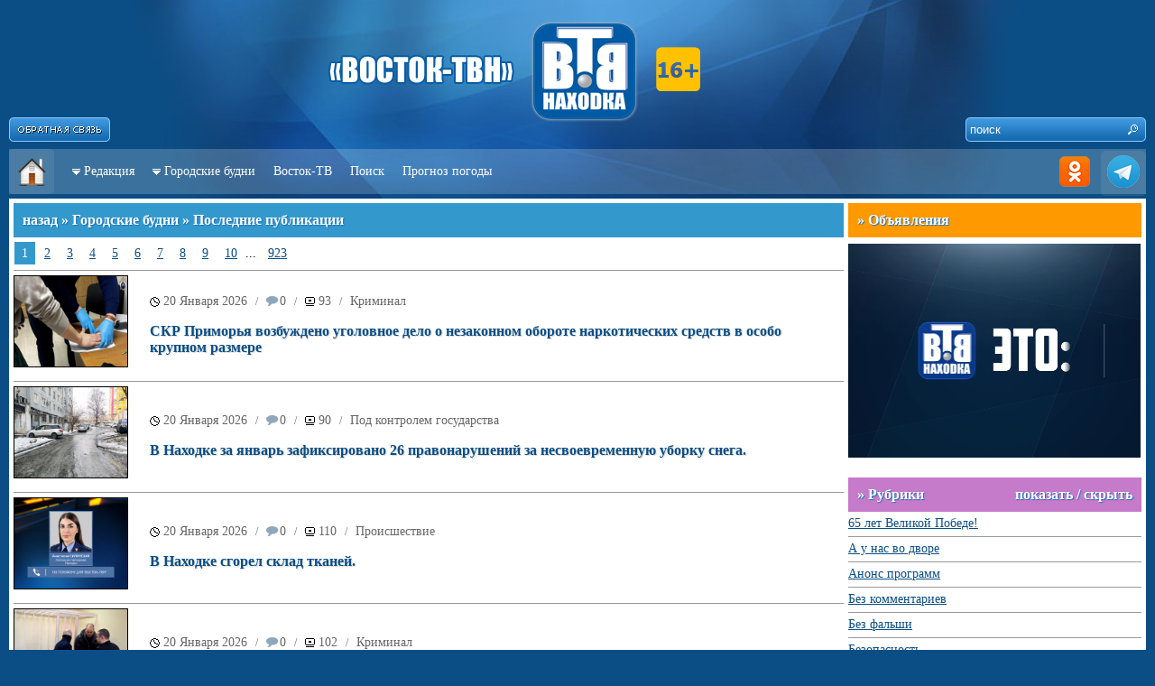

--- FILE ---
content_type: text/html; charset=utf-8
request_url: http://kaskad.vtvn.ru/news/20.5.2008/?p=1
body_size: 71605
content:
<!DOCTYPE HTML PUBLIC "-//W3C//DTD HTML 4.01//EN" "http://www.w3.org/TR/html4/strict.dtd">
<html>
<head>
<title>Городские будни - «Каскад-Находка»</title>
<meta http-equiv="Content-Type" content="text/html; charset=utf-8" />
<meta content="ALL" name="ROBOTS" />
<meta content="yes" name="allow-search" />
<meta http-equiv="Cache-Control" content="no-cache">
<meta name="copyright" content="© www.vtvn.ru; (mavneon@mail.ru) 2009-2026" />
<meta name="Author" content="Мединцев Андрей / Medintsev Andrey / Mavarik" />
<meta name="description" content="Восток-ТВ. Кабельное телевидение. Телематические услуги(Интернет)." />
<meta http-equiv="description" content="Восток-ТВ. Кабельное телевидение. Телематические услуги(Интернет)." />
<meta name="keywords" content="город Находка, новости, городские будни, Цуканова Любовь Михайловна, Каскад-Находка, Восток-ТВ, г.Находка, " />
<meta http-equiv="Keywords" content="город Находка, новости, городские будни, Цуканова Любовь Михайловна, Каскад-Находка, Восток-ТВ, г.Находка, " />
<meta name="Resource-type" content="document" />
<meta name="Robots" content="index,follow" />
<link rel="icon" href="/images/favicon.ico" type="image/x-icon">
<link rel="shortcut icon" href="/images/favicon.ico" type="image/x-icon">
<meta http-equiv="Content-Language" content="ru" />
<script type="text/javascript" src="http://www.vtvn.ru/includes/jquery.js"></script>
<script type="text/javascript" src="http://www.vtvn.ru/includes/template.js"></script>
<script type="text/javascript" src="/includes/template.js"></script>

					<script type="text/javascript" src="/includes/silverlight.js"></script> 
					<script type="text/javascript" src="/includes/wmvplayer.js"></script> 

<!--<style type="text/css">@import url("http://www.vtvn.ru/includes/template.css");</style>-->
<style type="text/css">@import url("/includes/template.css");</style>

<style type="text/css">.logo { background: url('/images/Logo.png') no-repeat top center; }</style>
<!--[if IE]>
<style>@import url("http://www.vtvn.ru/includes/template_ie.css");</style>
<![endif]-->
</head>
<!-- End Of Header -->



<body>


<div id="FeedBackForm" class="hidden">

<div class="text-10 c-silver">
<h1 class="title-5">Форма обратной связи</h1>
<span style="position:absolute; right: 0px; top: 0px;"><a href="javascript:void(0);" onClick="self.parent.tb_remove();"><img src="/images/ButtonClose.png" width="124" height="40" /></a></span>
<div style="padding: 10px;">

<form name="feedbackform" method="post" action="" onSubmit="return false;">
<div class="input" id="feedTitle"><input type="text" name="title" onBlur="_OnBlur('feedTitle'); if (!value) value=defaultValue" onFocus="_OnFocus('feedTitle'); if (value==defaultValue) value=''" value="* Заголовок" /></div>
<div id="clr-5"></div>
<div class="input" id="feedAutor"><input type="text" name="autor" onBlur="_OnBlur('feedAutor'); if (!value) value=defaultValue" onFocus="_OnFocus('feedAutor'); if (value==defaultValue) value=''" value="* Автор" /></div>
<div id="clr-5"></div>
<div class="input" id="feedEmail"><input type="text" name="email" onBlur="_OnBlur('feedEmail'); if (!value) value=defaultValue" onFocus="_OnFocus('feedEmail'); if (value==defaultValue) value=''" value="E-Mail" /></div>
<div id="clr-5"></div>
<div class="input" id="feedText"><textarea name="text" onBlur="_OnBlur('feedText'); if (!value) value=defaultValue" onFocus="_OnFocus('feedText'); if (value==defaultValue) value=''">*</textarea></div>
<div id="clr-5"></div>


<a href="javascript:void(0);" onClick="reload_captcha('feedback');">
<div style="float: left; width: 325px;">
	<img name="captchafeedback" src="/captcha/?section=feedback" width="325" height="40" title="Нажмите для обновления" />
</div>
</a>
<div style="float: right; width: 90px; position: relative; top: 5px;">
	<div class="input" id="feedCaptcha"><input class="text" type="text" name="captchafeedback" value="" onBlur="_OnBlur('feedCaptcha');" onFocus="_OnFocus('feedCaptcha');" /></div>
</div>


<div id="hr-5"></div>

Настоящим я подтверждаю, что проинформирован(а) и не имею возражений против обработки моих персональных данных (далее – ПДн), необходимых для предоставления услуг "Восток-ТВ". Под обработкой ПДн понимаются следующие действия (операции): сбор, запись, систематизация, накопление, хранение, уточнение (обновление, изменение), извлечение, использование, анализ, блокирование, уничтожение ПДн, в том числе с помощью средств вычислительной техники. Я согласен(на) с тем, что предоставляемые мною персональные данные будут обрабатываться оператором персональных данных «Восток-ТВ», зарегистрированным по адресу: 692924, г.Находка, ул.Ленинградская, д. 13К, c целью оформления договора на подключение услуг Восток-ТВ. Я согласен(на) на обработку моих персональных данных, указанных в настоящей Заявке, и использование, в том числе для проведения информирования по телефону и электронной почты.

<div id="hr-5"></div>
<div class="input" id="feedText"><input type="button" name="sendfeed" value="отправить" onClick="javascript:FeedBack();" /></div>

</form>

</div>
</div>
</div>
<div id="body" style="z-index: 2;">
<div class="wrap">
	<div class="logo">

		<div style="float: left; position: relative; right: 0px; top: 130px;">
			<a href="/#TB_inline?inlineId=FeedBackForm&width=420&height=430&modal=true" title="Форма обратной связи" class="thickbox" title="Форма обратной связи"><img src="/images/Button_Feedback.png" width="112" height="27" /></a>
		</div>
		
<div style="float: right; width: 200px;">
	<div style="float: right; position: absolute; width: 200px; height: 27px; top: 130px; background: url('/images/SearchBg.png') no-repeat;">
		<form name="searchForm" action="/search/" method="get">
		<input name="text" class="input-search-text" onBlur="if (!value) value=defaultValue" onFocus="if (value==defaultValue) value=''" value="поиск" /><input class="input-search-submit" type="button" value=" " onClick="goSearch();" />
<input type="hidden" name="r[]" value="0" />
<input type="hidden" name="s" value="data" />
		</form>
	 </div>
</div>
        <!--<div style="float: left; position: relative; left: -110px; top: 20px; z-index: 30;"> <img src="/images/9_may.png" border=0> </div>-->
        <!--<div style="float: left; position: relative; left: 600px; top: 20px; z-index: 30;"> <img src="/images/1_may.png" border=0> </div>-->
		<!--<div style="float: left; position: relative; left: 540px; top: 5px; z-index: 30;"> <img src="/images/1_may2019.png" border=0 > </div>-->

	</div>
	<div class="navigation">
	<div style="float: left; background: url(/images/Menu_Button_Background.png) no-repeat;"><a href="/" title="На главную страницу"><img src="/images/Menu_Button_Home.png" width="50" height="50" /></a></div>
	<div style="float: right; background: url(/images/Menu_Button_Background.png) no-repeat right;">
		<!--<a href="rss.php" title="Публикации в формате RSS"><img src="/images/Menu_Button_RSS.png" width="50" height="50" /></a>-->
	<a href="http://ok.ru/profile/568174910009" title="Мы в Одноклассниках" target="_blank"><img src="/images/Menu_Button_OK.png" width="50" height="50" /></a>
	<!--<a href="https://www.instagram.com/vostoktv/" title="Мы в Instagram"><img src="/images/Menu_Button_INSTA.png" width="50" height="50" /></a>-->
	<a href="https://t.me/vostok_tvn/" title="Мы в Telegram" target="_blank"><img src="/images/Menu_Button_TELE.png" width="50" height="50" /></a>
    <!--<a href="https://www.youtube.com/channel/UC7xjbTIsNSyPPuQulkne0VQ" title="Мы в YouTube" target="_blank"><img src="/images/Menu_Button_YOUTU.png" width="50" height="50" /></a>-->
	</div>
	<div class="links">
        <ul class="topnav"> 
            <li class="item"> 
                <span><img src="http://www.vtvn.ru/images/ArrowToBottom.gif" width="9" height="7" />&nbsp; </span><a href="/kaskad/">Редакция</a>
                <ul class="subnav"> 
				     <li><a href="/kaskad/">О редакции</a></li> 
					<li><a href="/kaskad/price/">Услуги / Расценки</a></li> 
					<li><a href="/kaskad/contacts/">Контактная информация</a></li> 
					<!--<li><a href="/kaskad/people/">Коллектив</a></li> -->
					<li><a href="/kaskad/awards/">Награды</a></li> 
					<li><a href="/kaskad/private/">Разрешения</a></li> 
					<!--<li><a href="/kaskad/partners/">Партнеры</a></li> -->
                </ul> 
            </li>
            <li class="item"> 
                <span><img src="http://www.vtvn.ru/images/ArrowToBottom.gif" width="9" height="7" />&nbsp; </span><a href="/news/">Городские будни</a>
                <ul class="subnav"> 
                    <li><a href="/news/">Последние</a></li> 
					<li><a href="/news/actual/">Главные темы</a></li> 
					<li><a href="/news/sections/">Рубрики</a></li> 
                </ul> 
            </li>
			<!--<li class="item"><a href="/conference/">Конференции</a></li> 
            <li class="item"> 
                <span><img src="http://www.vtvn.ru/images/ArrowToBottom.gif" width="9" height="7" />&nbsp; </span><a href="http://chat.vtvn.ru/">Чат</a>
                <ul class="subnav"> 
                    <li><a href="http://chat.vtvn.ru/irc/quickstart/">Как подключиться</a></li> 
					<li><a href="javascript:void(0);" onClick="NewWindow('http://chat.vtvn.ru/irc/web/', 'NakhodkaChat', '1000', '800');">Войти через браузер</a></li> 
                </ul> 
            </li>
            <li class="item"> 
                <span><img src="http://www.vtvn.ru/images/ArrowToBottom.gif" width="9" height="7" />&nbsp; </span><a href="http://forum.vtvn.ru/viewforum.php?f=4">Форум</a>
                <ul class="subnav"> 
                    <li><a href="http://forum.vtvn.ru/viewforum.php?f=5">Новости города</a></li> 
					<li><a href="http://forum.vtvn.ru/viewforum.php?f=12">Без фальши</a></li> 
					<li><a href="http://forum.vtvn.ru/viewforum.php?f=46">Городские будни</a></li> 
                </ul> 
            </li> -->
           <!-- <li class="item"> 
                <span><img src="http://www.vtvn.ru/images/ArrowToBottom.gif" width="9" height="7" />&nbsp; </span><a href="/kaskad/">ещё</a>
                <ul class="subnav"> 
                    <li><a href="/online/">Городские будни OnLine</a></li>
					<li><a href="/conference/">Конференции</a></li>
					<li><a href="/weather/">Погода</a></li> 
					<li><a href="/money/">Котировки</a></li> 
					<li><a href="/afisha/">Афиша</a></li>
					<li><a href="/board/">Доска объявлений</a></li>
                </ul> 
            </li>-->
			<li class="item"><a href="http://www.vtvn.ru">Восток-ТВ</a></li> 
			<!--<li class="item"><a href="/online/">Будни Онлайн</a></li> -->
			<li class="item"><a href="/search/">Поиск</a></li> 
        	<!--<li class="item"><a href="/tv_prog/">Телепрограмма</a></li>-->
			<li class="item"><a href="/weather/">Прогноз погоды</a></li>
			
				</ul> 
            </li>
		
		</ul> 
 	</div>
</div>

	
<!--<div style="background: #fff; height : 200px; margin-bottom: 5px; padding: 5px;">
		<div style="float: left; width: 250px; height: 200px; background: #efefef;">
					</div>
		<div style="float: right; width: 725px; height: 200px; background: #ccc;">
<object classid="clsid:d27cdb6e-ae6d-11cf-96b8-444553540000" bgcolor="#CCCCCC" width="725" height="200"> 
<param name="movie" value="/includes/news.swf"> 
<param name="allowfullscreen" value="true"> 
<param name="allowscriptaccess" value="always"> 
<param name="wmode" value="transparent"> 
<param name="menu" value="false"> 
<embed
  src="/includes/news.swf"
  width="725"
  height="200"
  bgcolor="#FFFFFF"
  allowscriptaccess="always"
  allowfullscreen="true"
  wmode="transparent"
  menu="false"
  type="application/x-shockwave-flash"
  pluginspage="http://get.adobe.com/ru/flashplayer/"
/>
</object>

		</div>
	</div> -->

	<div class="content">
<!-- CONTENT -->
<table style="width: 100%;">
<tr>
	<td valign="top" style="padding-right: 5px;">
		<h1 class="title-1"><a class="a0 c-white" href="javascript:history.back();">назад</a> » <a class="a0 c-white" href="/news/">Городские будни</a> » Последние публикации</h1>
		<div class="pages"><a class="on" href="?p=1">1</a><a href="?p=2">2</a><a href="?p=3">3</a><a href="?p=4">4</a><a href="?p=5">5</a><a href="?p=6">6</a><a href="?p=7">7</a><a href="?p=8">8</a><a href="?p=9">9</a><a href="?p=10">10</a>... <a href="?p=923">923</a></div><div id="hr-5"></div><table border=0 width=100%><tr><td align=left> <div class="newsImg"><a href="/news/36690/"><img class="img" src="/image/36690/tbn/" width="125" /></a></div></td> <td>&nbsp;&nbsp;&nbsp;&nbsp;</td> <td align=left width=86%><span class="text-12 c-silver"><span class="icon-clock" title="Дата выхода в эфир"><a href="/news/20.1.2026/" class="a15 c-silver">20 Января 2026</a></span> &nbsp; / &nbsp; <a href="/news/36690/#comments" class="icon-comments a15 c-silver" title="Комментарии">0</a> &nbsp; / &nbsp; <span class="icon-views a15" title="Просмотров">93</span> &nbsp; / &nbsp; <a class="c-silver a15" href="/news/kriminal/">Криминал</a></span><br><br> 

    <h2><a class="a16" href="/news/36690/">СКР Приморья возбуждено уголовное дело о незаконном обороте наркотических средств в особо крупном размере</a></h2> </td><td>&nbsp;&nbsp;&nbsp;</td><td>

	<div id="ok_shareWidget36690" style="float: right;"></div>
    <script>
       !function (d, id, did, st, title, description, image) {
       function init(){
       OK.CONNECT.insertShareWidget(id,did,st, title, description, image);
       }
       if (!window.OK || !OK.CONNECT || !OK.CONNECT.insertShareWidget) {
       var js = d.createElement("script");
       js.src = "https://connect.ok.ru/connect.js";
       js.onload = js.onreadystatechange = function () {
       if (!this.readyState || this.readyState == "loaded" || this.readyState == "complete") {
       if (!this.executed) {
          this.executed = true;
          setTimeout(init, 0);
         }
      }};
      d.documentElement.appendChild(js);
     } else {
     init();
    }
    }(document,"ok_shareWidget36690","http://www.nakhodka.tv/news/36690",'{"sz":30,"st":"oval","ck":1,"bgclr":"ED8207","txclr":"FFFFFF"}',"СКР Приморья возбуждено уголовное дело о незаконном обороте наркотических средств в особо крупном размере","ООО Восток-ТВ. Кабельное телевидение. Телематические услуги(Интернет).","");
    </script>
	</td></tr></table> <div id="hr-5"></div>

<table border=0 width=100%><tr><td align=left> <div class="newsImg"><a href="/news/36689/"><img class="img" src="/image/36689/tbn/" width="125" /></a></div></td> <td>&nbsp;&nbsp;&nbsp;&nbsp;</td> <td align=left width=86%><span class="text-12 c-silver"><span class="icon-clock" title="Дата выхода в эфир"><a href="/news/20.1.2026/" class="a15 c-silver">20 Января 2026</a></span> &nbsp; / &nbsp; <a href="/news/36689/#comments" class="icon-comments a15 c-silver" title="Комментарии">0</a> &nbsp; / &nbsp; <span class="icon-views a15" title="Просмотров">90</span> &nbsp; / &nbsp; <a class="c-silver a15" href="/news/podkontrolemgosudarstva/">Под контролем государства</a></span><br><br> 

    <h2><a class="a16" href="/news/36689/">В Находке за январь зафиксировано 26 правонарушений за несвоевременную уборку снега.</a></h2> </td><td>&nbsp;&nbsp;&nbsp;</td><td>

	<div id="ok_shareWidget36689" style="float: right;"></div>
    <script>
       !function (d, id, did, st, title, description, image) {
       function init(){
       OK.CONNECT.insertShareWidget(id,did,st, title, description, image);
       }
       if (!window.OK || !OK.CONNECT || !OK.CONNECT.insertShareWidget) {
       var js = d.createElement("script");
       js.src = "https://connect.ok.ru/connect.js";
       js.onload = js.onreadystatechange = function () {
       if (!this.readyState || this.readyState == "loaded" || this.readyState == "complete") {
       if (!this.executed) {
          this.executed = true;
          setTimeout(init, 0);
         }
      }};
      d.documentElement.appendChild(js);
     } else {
     init();
    }
    }(document,"ok_shareWidget36689","http://www.nakhodka.tv/news/36689",'{"sz":30,"st":"oval","ck":1,"bgclr":"ED8207","txclr":"FFFFFF"}',"В Находке за январь зафиксировано 26 правонарушений за несвоевременную уборку снега.","ООО Восток-ТВ. Кабельное телевидение. Телематические услуги(Интернет).","");
    </script>
	</td></tr></table> <div id="hr-5"></div>

<table border=0 width=100%><tr><td align=left> <div class="newsImg"><a href="/news/36688/"><img class="img" src="/image/36688/tbn/" width="125" /></a></div></td> <td>&nbsp;&nbsp;&nbsp;&nbsp;</td> <td align=left width=86%><span class="text-12 c-silver"><span class="icon-clock" title="Дата выхода в эфир"><a href="/news/20.1.2026/" class="a15 c-silver">20 Января 2026</a></span> &nbsp; / &nbsp; <a href="/news/36688/#comments" class="icon-comments a15 c-silver" title="Комментарии">0</a> &nbsp; / &nbsp; <span class="icon-views a15" title="Просмотров">110</span> &nbsp; / &nbsp; <a class="c-silver a15" href="/news/proishestvie/">Происшествие</a></span><br><br> 

    <h2><a class="a16" href="/news/36688/">В Находке сгорел склад тканей.</a></h2> </td><td>&nbsp;&nbsp;&nbsp;</td><td>

	<div id="ok_shareWidget36688" style="float: right;"></div>
    <script>
       !function (d, id, did, st, title, description, image) {
       function init(){
       OK.CONNECT.insertShareWidget(id,did,st, title, description, image);
       }
       if (!window.OK || !OK.CONNECT || !OK.CONNECT.insertShareWidget) {
       var js = d.createElement("script");
       js.src = "https://connect.ok.ru/connect.js";
       js.onload = js.onreadystatechange = function () {
       if (!this.readyState || this.readyState == "loaded" || this.readyState == "complete") {
       if (!this.executed) {
          this.executed = true;
          setTimeout(init, 0);
         }
      }};
      d.documentElement.appendChild(js);
     } else {
     init();
    }
    }(document,"ok_shareWidget36688","http://www.nakhodka.tv/news/36688",'{"sz":30,"st":"oval","ck":1,"bgclr":"ED8207","txclr":"FFFFFF"}',"В Находке сгорел склад тканей.","ООО Восток-ТВ. Кабельное телевидение. Телематические услуги(Интернет).","");
    </script>
	</td></tr></table> <div id="hr-5"></div>

<table border=0 width=100%><tr><td align=left> <div class="newsImg"><a href="/news/36687/"><img class="img" src="/image/36687/tbn/" width="125" /></a></div></td> <td>&nbsp;&nbsp;&nbsp;&nbsp;</td> <td align=left width=86%><span class="text-12 c-silver"><span class="icon-clock" title="Дата выхода в эфир"><a href="/news/20.1.2026/" class="a15 c-silver">20 Января 2026</a></span> &nbsp; / &nbsp; <a href="/news/36687/#comments" class="icon-comments a15 c-silver" title="Комментарии">0</a> &nbsp; / &nbsp; <span class="icon-views a15" title="Просмотров">102</span> &nbsp; / &nbsp; <a class="c-silver a15" href="/news/kriminal/">Криминал</a></span><br><br> 

    <h2><a class="a16" href="/news/36687/">Два сотрудника полиции арестованы в Приморье за сбыт наркотиков.</a></h2> </td><td>&nbsp;&nbsp;&nbsp;</td><td>

	<div id="ok_shareWidget36687" style="float: right;"></div>
    <script>
       !function (d, id, did, st, title, description, image) {
       function init(){
       OK.CONNECT.insertShareWidget(id,did,st, title, description, image);
       }
       if (!window.OK || !OK.CONNECT || !OK.CONNECT.insertShareWidget) {
       var js = d.createElement("script");
       js.src = "https://connect.ok.ru/connect.js";
       js.onload = js.onreadystatechange = function () {
       if (!this.readyState || this.readyState == "loaded" || this.readyState == "complete") {
       if (!this.executed) {
          this.executed = true;
          setTimeout(init, 0);
         }
      }};
      d.documentElement.appendChild(js);
     } else {
     init();
    }
    }(document,"ok_shareWidget36687","http://www.nakhodka.tv/news/36687",'{"sz":30,"st":"oval","ck":1,"bgclr":"ED8207","txclr":"FFFFFF"}',"Два сотрудника полиции арестованы в Приморье за сбыт наркотиков.","ООО Восток-ТВ. Кабельное телевидение. Телематические услуги(Интернет).","");
    </script>
	</td></tr></table> <div id="hr-5"></div>

<table border=0 width=100%><tr><td align=left> <div class="newsImg"><a href="/news/36686/"><img class="img" src="/image/36686/tbn/" width="125" /></a></div></td> <td>&nbsp;&nbsp;&nbsp;&nbsp;</td> <td align=left width=86%><span class="text-12 c-silver"><span class="icon-clock" title="Дата выхода в эфир"><a href="/news/19.1.2026/" class="a15 c-silver">19 Января 2026</a></span> &nbsp; / &nbsp; <a href="/news/36686/#comments" class="icon-comments a15 c-silver" title="Комментарии">0</a> &nbsp; / &nbsp; <span class="icon-views a15" title="Просмотров">141</span> &nbsp; / &nbsp; <a class="c-silver a15" href="/news/kriminal/">Криминал</a></span><br><br> 

    <h2><a class="a16" href="/news/36686/">Две жительницы Находки стали жертвами мошенников при аренде жилья через онлайн-объявления.</a></h2> </td><td>&nbsp;&nbsp;&nbsp;</td><td>

	<div id="ok_shareWidget36686" style="float: right;"></div>
    <script>
       !function (d, id, did, st, title, description, image) {
       function init(){
       OK.CONNECT.insertShareWidget(id,did,st, title, description, image);
       }
       if (!window.OK || !OK.CONNECT || !OK.CONNECT.insertShareWidget) {
       var js = d.createElement("script");
       js.src = "https://connect.ok.ru/connect.js";
       js.onload = js.onreadystatechange = function () {
       if (!this.readyState || this.readyState == "loaded" || this.readyState == "complete") {
       if (!this.executed) {
          this.executed = true;
          setTimeout(init, 0);
         }
      }};
      d.documentElement.appendChild(js);
     } else {
     init();
    }
    }(document,"ok_shareWidget36686","http://www.nakhodka.tv/news/36686",'{"sz":30,"st":"oval","ck":1,"bgclr":"ED8207","txclr":"FFFFFF"}',"Две жительницы Находки стали жертвами мошенников при аренде жилья через онлайн-объявления.","ООО Восток-ТВ. Кабельное телевидение. Телематические услуги(Интернет).","");
    </script>
	</td></tr></table> <div id="hr-5"></div>

<table border=0 width=100%><tr><td align=left> <div class="newsImg"><a href="/news/36685/"><img class="img" src="/image/36685/tbn/" width="125" /></a></div></td> <td>&nbsp;&nbsp;&nbsp;&nbsp;</td> <td align=left width=86%><span class="text-12 c-silver"><span class="icon-clock" title="Дата выхода в эфир"><a href="/news/19.1.2026/" class="a15 c-silver">19 Января 2026</a></span> &nbsp; / &nbsp; <a href="/news/36685/#comments" class="icon-comments a15 c-silver" title="Комментарии">0</a> &nbsp; / &nbsp; <span class="icon-views a15" title="Просмотров">188</span> &nbsp; / &nbsp; <a class="c-silver a15" href="/news/sport/">Спорт</a></span><br><br> 

    <h2><a class="a16" href="/news/36685/">Находкинские спортсмены удачно выступили на кубке Приморского края по легкой атлетике в помещении.</a></h2> </td><td>&nbsp;&nbsp;&nbsp;</td><td>

	<div id="ok_shareWidget36685" style="float: right;"></div>
    <script>
       !function (d, id, did, st, title, description, image) {
       function init(){
       OK.CONNECT.insertShareWidget(id,did,st, title, description, image);
       }
       if (!window.OK || !OK.CONNECT || !OK.CONNECT.insertShareWidget) {
       var js = d.createElement("script");
       js.src = "https://connect.ok.ru/connect.js";
       js.onload = js.onreadystatechange = function () {
       if (!this.readyState || this.readyState == "loaded" || this.readyState == "complete") {
       if (!this.executed) {
          this.executed = true;
          setTimeout(init, 0);
         }
      }};
      d.documentElement.appendChild(js);
     } else {
     init();
    }
    }(document,"ok_shareWidget36685","http://www.nakhodka.tv/news/36685",'{"sz":30,"st":"oval","ck":1,"bgclr":"ED8207","txclr":"FFFFFF"}',"Находкинские спортсмены удачно выступили на кубке Приморского края по легкой атлетике в помещении.","ООО Восток-ТВ. Кабельное телевидение. Телематические услуги(Интернет).","");
    </script>
	</td></tr></table> <div id="hr-5"></div>

<table border=0 width=100%><tr><td align=left> <div class="newsImg"><a href="/news/36684/"><img class="img" src="/image/36684/tbn/" width="125" /></a></div></td> <td>&nbsp;&nbsp;&nbsp;&nbsp;</td> <td align=left width=86%><span class="text-12 c-silver"><span class="icon-clock" title="Дата выхода в эфир"><a href="/news/19.1.2026/" class="a15 c-silver">19 Января 2026</a></span> &nbsp; / &nbsp; <a href="/news/36684/#comments" class="icon-comments a15 c-silver" title="Комментарии">0</a> &nbsp; / &nbsp; <span class="icon-views a15" title="Просмотров">155</span> &nbsp; / &nbsp; <a class="c-silver a15" href="/news/podkontrolemgosudarstva/">Под контролем государства</a></span><br><br> 

    <h2><a class="a16" href="/news/36684/">Отсутствие крыши на Пирогова, 4 заинтересовало прокуратуру Находки.</a></h2> </td><td>&nbsp;&nbsp;&nbsp;</td><td>

	<div id="ok_shareWidget36684" style="float: right;"></div>
    <script>
       !function (d, id, did, st, title, description, image) {
       function init(){
       OK.CONNECT.insertShareWidget(id,did,st, title, description, image);
       }
       if (!window.OK || !OK.CONNECT || !OK.CONNECT.insertShareWidget) {
       var js = d.createElement("script");
       js.src = "https://connect.ok.ru/connect.js";
       js.onload = js.onreadystatechange = function () {
       if (!this.readyState || this.readyState == "loaded" || this.readyState == "complete") {
       if (!this.executed) {
          this.executed = true;
          setTimeout(init, 0);
         }
      }};
      d.documentElement.appendChild(js);
     } else {
     init();
    }
    }(document,"ok_shareWidget36684","http://www.nakhodka.tv/news/36684",'{"sz":30,"st":"oval","ck":1,"bgclr":"ED8207","txclr":"FFFFFF"}',"Отсутствие крыши на Пирогова, 4 заинтересовало прокуратуру Находки.","ООО Восток-ТВ. Кабельное телевидение. Телематические услуги(Интернет).","");
    </script>
	</td></tr></table> <div id="hr-5"></div>

<table border=0 width=100%><tr><td align=left> <div class="newsImg"><a href="/news/36683/"><img class="img" src="/image/36683/tbn/" width="125" /></a></div></td> <td>&nbsp;&nbsp;&nbsp;&nbsp;</td> <td align=left width=86%><span class="text-12 c-silver"><span class="icon-clock" title="Дата выхода в эфир"><a href="/news/16.1.2026/" class="a15 c-silver">16 Января 2026</a></span> &nbsp; / &nbsp; <a href="/news/36683/#comments" class="icon-comments a15 c-silver" title="Комментарии">0</a> &nbsp; / &nbsp; <span class="icon-views a15" title="Просмотров">402</span> &nbsp; / &nbsp; <a class="c-silver a15" href="/news/proishestvie/">Происшествие</a></span><br><br> 

    <h2><a class="a16" href="/news/36683/">В Находке сотрудники Госавтоинспекции работают на месте автоаварии с городским автобусом.</a></h2> </td><td>&nbsp;&nbsp;&nbsp;</td><td>

	<div id="ok_shareWidget36683" style="float: right;"></div>
    <script>
       !function (d, id, did, st, title, description, image) {
       function init(){
       OK.CONNECT.insertShareWidget(id,did,st, title, description, image);
       }
       if (!window.OK || !OK.CONNECT || !OK.CONNECT.insertShareWidget) {
       var js = d.createElement("script");
       js.src = "https://connect.ok.ru/connect.js";
       js.onload = js.onreadystatechange = function () {
       if (!this.readyState || this.readyState == "loaded" || this.readyState == "complete") {
       if (!this.executed) {
          this.executed = true;
          setTimeout(init, 0);
         }
      }};
      d.documentElement.appendChild(js);
     } else {
     init();
    }
    }(document,"ok_shareWidget36683","http://www.nakhodka.tv/news/36683",'{"sz":30,"st":"oval","ck":1,"bgclr":"ED8207","txclr":"FFFFFF"}',"В Находке сотрудники Госавтоинспекции работают на месте автоаварии с городским автобусом.","ООО Восток-ТВ. Кабельное телевидение. Телематические услуги(Интернет).","");
    </script>
	</td></tr></table> <div id="hr-5"></div>

<table border=0 width=100%><tr><td align=left> <div class="newsImg"><a href="/news/36682/"><img class="img" src="/image/36682/tbn/" width="125" /></a></div></td> <td>&nbsp;&nbsp;&nbsp;&nbsp;</td> <td align=left width=86%><span class="text-12 c-silver"><span class="icon-clock" title="Дата выхода в эфир"><a href="/news/16.1.2026/" class="a15 c-silver">16 Января 2026</a></span> &nbsp; / &nbsp; <a href="/news/36682/#comments" class="icon-comments a15 c-silver" title="Комментарии">0</a> &nbsp; / &nbsp; <span class="icon-views a15" title="Просмотров">339</span> &nbsp; / &nbsp; <a class="c-silver a15" href="/news/obschestvo/">Общество</a></span><br><br> 

    <h2><a class="a16" href="/news/36682/">Жители Находки вновь бьют тревогу в чате главы города Тимура Магинского об отсутствии детских врачей в поликлиниках.</a></h2> </td><td>&nbsp;&nbsp;&nbsp;</td><td>

	<div id="ok_shareWidget36682" style="float: right;"></div>
    <script>
       !function (d, id, did, st, title, description, image) {
       function init(){
       OK.CONNECT.insertShareWidget(id,did,st, title, description, image);
       }
       if (!window.OK || !OK.CONNECT || !OK.CONNECT.insertShareWidget) {
       var js = d.createElement("script");
       js.src = "https://connect.ok.ru/connect.js";
       js.onload = js.onreadystatechange = function () {
       if (!this.readyState || this.readyState == "loaded" || this.readyState == "complete") {
       if (!this.executed) {
          this.executed = true;
          setTimeout(init, 0);
         }
      }};
      d.documentElement.appendChild(js);
     } else {
     init();
    }
    }(document,"ok_shareWidget36682","http://www.nakhodka.tv/news/36682",'{"sz":30,"st":"oval","ck":1,"bgclr":"ED8207","txclr":"FFFFFF"}',"Жители Находки вновь бьют тревогу в чате главы города Тимура Магинского об отсутствии детских врачей в поликлиниках.","ООО Восток-ТВ. Кабельное телевидение. Телематические услуги(Интернет).","");
    </script>
	</td></tr></table> <div id="hr-5"></div>

<table border=0 width=100%><tr><td align=left> <div class="newsImg"><a href="/news/36681/"><img class="img" src="/image/36681/tbn/" width="125" /></a></div></td> <td>&nbsp;&nbsp;&nbsp;&nbsp;</td> <td align=left width=86%><span class="text-12 c-silver"><span class="icon-clock" title="Дата выхода в эфир"><a href="/news/16.1.2026/" class="a15 c-silver">16 Января 2026</a></span> &nbsp; / &nbsp; <a href="/news/36681/#comments" class="icon-comments a15 c-silver" title="Комментарии">0</a> &nbsp; / &nbsp; <span class="icon-views a15" title="Просмотров">343</span> &nbsp; / &nbsp; <a class="c-silver a15" href="/news/kriminal/">Криминал</a></span><br><br> 

    <h2><a class="a16" href="/news/36681/">В Находке возбуждено уголовное дело по факту хранения и сбыта наркотиков.</a></h2> </td><td>&nbsp;&nbsp;&nbsp;</td><td>

	<div id="ok_shareWidget36681" style="float: right;"></div>
    <script>
       !function (d, id, did, st, title, description, image) {
       function init(){
       OK.CONNECT.insertShareWidget(id,did,st, title, description, image);
       }
       if (!window.OK || !OK.CONNECT || !OK.CONNECT.insertShareWidget) {
       var js = d.createElement("script");
       js.src = "https://connect.ok.ru/connect.js";
       js.onload = js.onreadystatechange = function () {
       if (!this.readyState || this.readyState == "loaded" || this.readyState == "complete") {
       if (!this.executed) {
          this.executed = true;
          setTimeout(init, 0);
         }
      }};
      d.documentElement.appendChild(js);
     } else {
     init();
    }
    }(document,"ok_shareWidget36681","http://www.nakhodka.tv/news/36681",'{"sz":30,"st":"oval","ck":1,"bgclr":"ED8207","txclr":"FFFFFF"}',"В Находке возбуждено уголовное дело по факту хранения и сбыта наркотиков.","ООО Восток-ТВ. Кабельное телевидение. Телематические услуги(Интернет).","");
    </script>
	</td></tr></table> <div id="hr-5"></div>

<table border=0 width=100%><tr><td align=left> <div class="newsImg"><a href="/news/36680/"><img class="img" src="/image/36680/tbn/" width="125" /></a></div></td> <td>&nbsp;&nbsp;&nbsp;&nbsp;</td> <td align=left width=86%><span class="text-12 c-silver"><span class="icon-clock" title="Дата выхода в эфир"><a href="/news/15.1.2026/" class="a15 c-silver">15 Января 2026</a></span> &nbsp; / &nbsp; <a href="/news/36680/#comments" class="icon-comments a15 c-silver" title="Комментарии">0</a> &nbsp; / &nbsp; <span class="icon-views a15" title="Просмотров">368</span> &nbsp; / &nbsp; <a class="c-silver a15" href="/news/podkontrolemgosudarstva/">Под контролем государства</a></span><br><br> 

    <h2><a class="a16" href="/news/36680/">Необходимость капитального ремонта крыши на Дальней 4 в Находке прокуратуре пришлось доказывать в суде.</a></h2> </td><td>&nbsp;&nbsp;&nbsp;</td><td>

	<div id="ok_shareWidget36680" style="float: right;"></div>
    <script>
       !function (d, id, did, st, title, description, image) {
       function init(){
       OK.CONNECT.insertShareWidget(id,did,st, title, description, image);
       }
       if (!window.OK || !OK.CONNECT || !OK.CONNECT.insertShareWidget) {
       var js = d.createElement("script");
       js.src = "https://connect.ok.ru/connect.js";
       js.onload = js.onreadystatechange = function () {
       if (!this.readyState || this.readyState == "loaded" || this.readyState == "complete") {
       if (!this.executed) {
          this.executed = true;
          setTimeout(init, 0);
         }
      }};
      d.documentElement.appendChild(js);
     } else {
     init();
    }
    }(document,"ok_shareWidget36680","http://www.nakhodka.tv/news/36680",'{"sz":30,"st":"oval","ck":1,"bgclr":"ED8207","txclr":"FFFFFF"}',"Необходимость капитального ремонта крыши на Дальней 4 в Находке прокуратуре пришлось доказывать в суде.","ООО Восток-ТВ. Кабельное телевидение. Телематические услуги(Интернет).","");
    </script>
	</td></tr></table> <div id="hr-5"></div>

<table border=0 width=100%><tr><td align=left> <div class="newsImg"><a href="/news/36679/"><img class="img" src="/image/36679/tbn/" width="125" /></a></div></td> <td>&nbsp;&nbsp;&nbsp;&nbsp;</td> <td align=left width=86%><span class="text-12 c-silver"><span class="icon-clock" title="Дата выхода в эфир"><a href="/news/15.1.2026/" class="a15 c-silver">15 Января 2026</a></span> &nbsp; / &nbsp; <a href="/news/36679/#comments" class="icon-comments a15 c-silver" title="Комментарии">0</a> &nbsp; / &nbsp; <span class="icon-views a15" title="Просмотров">373</span> &nbsp; / &nbsp; <a class="c-silver a15" href="/news/podkontrolemgosudarstva/">Под контролем государства</a></span><br><br> 

    <h2><a class="a16" href="/news/36679/">Транспортная прокуратура проверяет перевалку угля в морских портах Приморья.</a></h2> </td><td>&nbsp;&nbsp;&nbsp;</td><td>

	<div id="ok_shareWidget36679" style="float: right;"></div>
    <script>
       !function (d, id, did, st, title, description, image) {
       function init(){
       OK.CONNECT.insertShareWidget(id,did,st, title, description, image);
       }
       if (!window.OK || !OK.CONNECT || !OK.CONNECT.insertShareWidget) {
       var js = d.createElement("script");
       js.src = "https://connect.ok.ru/connect.js";
       js.onload = js.onreadystatechange = function () {
       if (!this.readyState || this.readyState == "loaded" || this.readyState == "complete") {
       if (!this.executed) {
          this.executed = true;
          setTimeout(init, 0);
         }
      }};
      d.documentElement.appendChild(js);
     } else {
     init();
    }
    }(document,"ok_shareWidget36679","http://www.nakhodka.tv/news/36679",'{"sz":30,"st":"oval","ck":1,"bgclr":"ED8207","txclr":"FFFFFF"}',"Транспортная прокуратура проверяет перевалку угля в морских портах Приморья.","ООО Восток-ТВ. Кабельное телевидение. Телематические услуги(Интернет).","");
    </script>
	</td></tr></table> <div id="hr-5"></div>

<table border=0 width=100%><tr><td align=left> <div class="newsImg"><a href="/news/36678/"><img class="img" src="/image/36678/tbn/" width="125" /></a></div></td> <td>&nbsp;&nbsp;&nbsp;&nbsp;</td> <td align=left width=86%><span class="text-12 c-silver"><span class="icon-clock" title="Дата выхода в эфир"><a href="/news/15.1.2026/" class="a15 c-silver">15 Января 2026</a></span> &nbsp; / &nbsp; <a href="/news/36678/#comments" class="icon-comments a15 c-silver" title="Комментарии">0</a> &nbsp; / &nbsp; <span class="icon-views a15" title="Просмотров">332</span> &nbsp; / &nbsp; <a class="c-silver a15" href="/news/podkontrolemgosudarstva/">Под контролем государства</a></span><br><br> 

    <h2><a class="a16" href="/news/36678/">В Приморье росгвардейцы за неделю задержали 13 человек по подозрению в совершении преступлений.</a></h2> </td><td>&nbsp;&nbsp;&nbsp;</td><td>

	<div id="ok_shareWidget36678" style="float: right;"></div>
    <script>
       !function (d, id, did, st, title, description, image) {
       function init(){
       OK.CONNECT.insertShareWidget(id,did,st, title, description, image);
       }
       if (!window.OK || !OK.CONNECT || !OK.CONNECT.insertShareWidget) {
       var js = d.createElement("script");
       js.src = "https://connect.ok.ru/connect.js";
       js.onload = js.onreadystatechange = function () {
       if (!this.readyState || this.readyState == "loaded" || this.readyState == "complete") {
       if (!this.executed) {
          this.executed = true;
          setTimeout(init, 0);
         }
      }};
      d.documentElement.appendChild(js);
     } else {
     init();
    }
    }(document,"ok_shareWidget36678","http://www.nakhodka.tv/news/36678",'{"sz":30,"st":"oval","ck":1,"bgclr":"ED8207","txclr":"FFFFFF"}',"В Приморье росгвардейцы за неделю задержали 13 человек по подозрению в совершении преступлений.","ООО Восток-ТВ. Кабельное телевидение. Телематические услуги(Интернет).","");
    </script>
	</td></tr></table> <div id="hr-5"></div>

<table border=0 width=100%><tr><td align=left> <div class="newsImg"><a href="/news/36677/"><img class="img" src="/image/36677/tbn/" width="125" /></a></div></td> <td>&nbsp;&nbsp;&nbsp;&nbsp;</td> <td align=left width=86%><span class="text-12 c-silver"><span class="icon-clock" title="Дата выхода в эфир"><a href="/news/15.1.2026/" class="a15 c-silver">15 Января 2026</a></span> &nbsp; / &nbsp; <a href="/news/36677/#comments" class="icon-comments a15 c-silver" title="Комментарии">0</a> &nbsp; / &nbsp; <span class="icon-views a15" title="Просмотров">426</span> &nbsp; / &nbsp; <a class="c-silver a15" href="/news/epizodes/">Эпизоды от народа</a></span><br><br> 

    <h2><a class="a16" href="/news/36677/">В Находке, на Ленинской, 1, в первом подъезде парит с 31 декабря.</a></h2> </td><td>&nbsp;&nbsp;&nbsp;</td><td>

	<div id="ok_shareWidget36677" style="float: right;"></div>
    <script>
       !function (d, id, did, st, title, description, image) {
       function init(){
       OK.CONNECT.insertShareWidget(id,did,st, title, description, image);
       }
       if (!window.OK || !OK.CONNECT || !OK.CONNECT.insertShareWidget) {
       var js = d.createElement("script");
       js.src = "https://connect.ok.ru/connect.js";
       js.onload = js.onreadystatechange = function () {
       if (!this.readyState || this.readyState == "loaded" || this.readyState == "complete") {
       if (!this.executed) {
          this.executed = true;
          setTimeout(init, 0);
         }
      }};
      d.documentElement.appendChild(js);
     } else {
     init();
    }
    }(document,"ok_shareWidget36677","http://www.nakhodka.tv/news/36677",'{"sz":30,"st":"oval","ck":1,"bgclr":"ED8207","txclr":"FFFFFF"}',"В Находке, на Ленинской, 1, в первом подъезде парит с 31 декабря.","ООО Восток-ТВ. Кабельное телевидение. Телематические услуги(Интернет).","");
    </script>
	</td></tr></table> <div id="hr-5"></div>

<table border=0 width=100%><tr><td align=left> <div class="newsImg"><a href="/news/36676/"><img class="img" src="/image/36676/tbn/" width="125" /></a></div></td> <td>&nbsp;&nbsp;&nbsp;&nbsp;</td> <td align=left width=86%><span class="text-12 c-silver"><span class="icon-clock" title="Дата выхода в эфир"><a href="/news/15.1.2026/" class="a15 c-silver">15 Января 2026</a></span> &nbsp; / &nbsp; <a href="/news/36676/#comments" class="icon-comments a15 c-silver" title="Комментарии">0</a> &nbsp; / &nbsp; <span class="icon-views a15" title="Просмотров">375</span> &nbsp; / &nbsp; <a class="c-silver a15" href="/news/proishestvie/">Происшествие</a></span><br><br> 

    <h2><a class="a16" href="/news/36676/">В Находке виновник массового ДТП скрылся с места происшествия пешком, оставив свой автомобиль.</a></h2> </td><td>&nbsp;&nbsp;&nbsp;</td><td>

	<div id="ok_shareWidget36676" style="float: right;"></div>
    <script>
       !function (d, id, did, st, title, description, image) {
       function init(){
       OK.CONNECT.insertShareWidget(id,did,st, title, description, image);
       }
       if (!window.OK || !OK.CONNECT || !OK.CONNECT.insertShareWidget) {
       var js = d.createElement("script");
       js.src = "https://connect.ok.ru/connect.js";
       js.onload = js.onreadystatechange = function () {
       if (!this.readyState || this.readyState == "loaded" || this.readyState == "complete") {
       if (!this.executed) {
          this.executed = true;
          setTimeout(init, 0);
         }
      }};
      d.documentElement.appendChild(js);
     } else {
     init();
    }
    }(document,"ok_shareWidget36676","http://www.nakhodka.tv/news/36676",'{"sz":30,"st":"oval","ck":1,"bgclr":"ED8207","txclr":"FFFFFF"}',"В Находке виновник массового ДТП скрылся с места происшествия пешком, оставив свой автомобиль.","ООО Восток-ТВ. Кабельное телевидение. Телематические услуги(Интернет).","");
    </script>
	</td></tr></table> <div id="hr-5"></div>

<table border=0 width=100%><tr><td align=left> <div class="newsImg"><a href="/news/36675/"><img class="img" src="/image/36675/tbn/" width="125" /></a></div></td> <td>&nbsp;&nbsp;&nbsp;&nbsp;</td> <td align=left width=86%><span class="text-12 c-silver"><span class="icon-clock" title="Дата выхода в эфир"><a href="/news/15.1.2026/" class="a15 c-silver">15 Января 2026</a></span> &nbsp; / &nbsp; <a href="/news/36675/#comments" class="icon-comments a15 c-silver" title="Комментарии">0</a> &nbsp; / &nbsp; <span class="icon-views a15" title="Просмотров">326</span> &nbsp; / &nbsp; <a class="c-silver a15" href="/news/kriminal/">Криминал</a></span><br><br> 

    <h2><a class="a16" href="/news/36675/">В Находке в суд направлено уголовное дело о краже рыболовных снастей.</a></h2> </td><td>&nbsp;&nbsp;&nbsp;</td><td>

	<div id="ok_shareWidget36675" style="float: right;"></div>
    <script>
       !function (d, id, did, st, title, description, image) {
       function init(){
       OK.CONNECT.insertShareWidget(id,did,st, title, description, image);
       }
       if (!window.OK || !OK.CONNECT || !OK.CONNECT.insertShareWidget) {
       var js = d.createElement("script");
       js.src = "https://connect.ok.ru/connect.js";
       js.onload = js.onreadystatechange = function () {
       if (!this.readyState || this.readyState == "loaded" || this.readyState == "complete") {
       if (!this.executed) {
          this.executed = true;
          setTimeout(init, 0);
         }
      }};
      d.documentElement.appendChild(js);
     } else {
     init();
    }
    }(document,"ok_shareWidget36675","http://www.nakhodka.tv/news/36675",'{"sz":30,"st":"oval","ck":1,"bgclr":"ED8207","txclr":"FFFFFF"}',"В Находке в суд направлено уголовное дело о краже рыболовных снастей.","ООО Восток-ТВ. Кабельное телевидение. Телематические услуги(Интернет).","");
    </script>
	</td></tr></table> <div id="hr-5"></div>

<table border=0 width=100%><tr><td align=left> <div class="newsImg"><a href="/news/36674/"><img class="img" src="/image/36674/tbn/" width="125" /></a></div></td> <td>&nbsp;&nbsp;&nbsp;&nbsp;</td> <td align=left width=86%><span class="text-12 c-silver"><span class="icon-clock" title="Дата выхода в эфир"><a href="/news/14.1.2026/" class="a15 c-silver">14 Января 2026</a></span> &nbsp; / &nbsp; <a href="/news/36674/#comments" class="icon-comments a15 c-silver" title="Комментарии">0</a> &nbsp; / &nbsp; <span class="icon-views a15" title="Просмотров">327</span> &nbsp; / &nbsp; <a class="c-silver a15" href="/news/kriminal/">Криминал</a></span><br><br> 

    <h2><a class="a16" href="/news/36674/">Уголовное дело в отношении бывшего ректора ВГУЭСа Геннадия Лазарева направлено в суд.</a></h2> </td><td>&nbsp;&nbsp;&nbsp;</td><td>

	<div id="ok_shareWidget36674" style="float: right;"></div>
    <script>
       !function (d, id, did, st, title, description, image) {
       function init(){
       OK.CONNECT.insertShareWidget(id,did,st, title, description, image);
       }
       if (!window.OK || !OK.CONNECT || !OK.CONNECT.insertShareWidget) {
       var js = d.createElement("script");
       js.src = "https://connect.ok.ru/connect.js";
       js.onload = js.onreadystatechange = function () {
       if (!this.readyState || this.readyState == "loaded" || this.readyState == "complete") {
       if (!this.executed) {
          this.executed = true;
          setTimeout(init, 0);
         }
      }};
      d.documentElement.appendChild(js);
     } else {
     init();
    }
    }(document,"ok_shareWidget36674","http://www.nakhodka.tv/news/36674",'{"sz":30,"st":"oval","ck":1,"bgclr":"ED8207","txclr":"FFFFFF"}',"Уголовное дело в отношении бывшего ректора ВГУЭСа Геннадия Лазарева направлено в суд.","ООО Восток-ТВ. Кабельное телевидение. Телематические услуги(Интернет).","");
    </script>
	</td></tr></table> <div id="hr-5"></div>

<table border=0 width=100%><tr><td align=left> <div class="newsImg"><a href="/news/36673/"><img class="img" src="/image/36673/tbn/" width="125" /></a></div></td> <td>&nbsp;&nbsp;&nbsp;&nbsp;</td> <td align=left width=86%><span class="text-12 c-silver"><span class="icon-clock" title="Дата выхода в эфир"><a href="/news/14.1.2026/" class="a15 c-silver">14 Января 2026</a></span> &nbsp; / &nbsp; <a href="/news/36673/#comments" class="icon-comments a15 c-silver" title="Комментарии">0</a> &nbsp; / &nbsp; <span class="icon-views a15" title="Просмотров">336</span> &nbsp; / &nbsp; <a class="c-silver a15" href="/news/obschestvo/">Общество</a></span><br><br> 

    <h2><a class="a16" href="/news/36673/">Новый офис МФЦ открылся в Находке.</a></h2> </td><td>&nbsp;&nbsp;&nbsp;</td><td>

	<div id="ok_shareWidget36673" style="float: right;"></div>
    <script>
       !function (d, id, did, st, title, description, image) {
       function init(){
       OK.CONNECT.insertShareWidget(id,did,st, title, description, image);
       }
       if (!window.OK || !OK.CONNECT || !OK.CONNECT.insertShareWidget) {
       var js = d.createElement("script");
       js.src = "https://connect.ok.ru/connect.js";
       js.onload = js.onreadystatechange = function () {
       if (!this.readyState || this.readyState == "loaded" || this.readyState == "complete") {
       if (!this.executed) {
          this.executed = true;
          setTimeout(init, 0);
         }
      }};
      d.documentElement.appendChild(js);
     } else {
     init();
    }
    }(document,"ok_shareWidget36673","http://www.nakhodka.tv/news/36673",'{"sz":30,"st":"oval","ck":1,"bgclr":"ED8207","txclr":"FFFFFF"}',"Новый офис МФЦ открылся в Находке.","ООО Восток-ТВ. Кабельное телевидение. Телематические услуги(Интернет).","");
    </script>
	</td></tr></table> <div id="hr-5"></div>

<table border=0 width=100%><tr><td align=left> <div class="newsImg"><a href="/news/36672/"><img class="img" src="/image/36672/tbn/" width="125" /></a></div></td> <td>&nbsp;&nbsp;&nbsp;&nbsp;</td> <td align=left width=86%><span class="text-12 c-silver"><span class="icon-clock" title="Дата выхода в эфир"><a href="/news/14.1.2026/" class="a15 c-silver">14 Января 2026</a></span> &nbsp; / &nbsp; <a href="/news/36672/#comments" class="icon-comments a15 c-silver" title="Комментарии">0</a> &nbsp; / &nbsp; <span class="icon-views a15" title="Просмотров">316</span> &nbsp; / &nbsp; <a class="c-silver a15" href="/news/kriminal/">Криминал</a></span><br><br> 

    <h2><a class="a16" href="/news/36672/">Еще одна жительница Находки попалась на уловку мошенницы.</a></h2> </td><td>&nbsp;&nbsp;&nbsp;</td><td>

	<div id="ok_shareWidget36672" style="float: right;"></div>
    <script>
       !function (d, id, did, st, title, description, image) {
       function init(){
       OK.CONNECT.insertShareWidget(id,did,st, title, description, image);
       }
       if (!window.OK || !OK.CONNECT || !OK.CONNECT.insertShareWidget) {
       var js = d.createElement("script");
       js.src = "https://connect.ok.ru/connect.js";
       js.onload = js.onreadystatechange = function () {
       if (!this.readyState || this.readyState == "loaded" || this.readyState == "complete") {
       if (!this.executed) {
          this.executed = true;
          setTimeout(init, 0);
         }
      }};
      d.documentElement.appendChild(js);
     } else {
     init();
    }
    }(document,"ok_shareWidget36672","http://www.nakhodka.tv/news/36672",'{"sz":30,"st":"oval","ck":1,"bgclr":"ED8207","txclr":"FFFFFF"}',"Еще одна жительница Находки попалась на уловку мошенницы.","ООО Восток-ТВ. Кабельное телевидение. Телематические услуги(Интернет).","");
    </script>
	</td></tr></table> <div id="hr-5"></div>

<table border=0 width=100%><tr><td align=left> <div class="newsImg"><a href="/news/36671/"><img class="img" src="/image/36671/tbn/" width="125" /></a></div></td> <td>&nbsp;&nbsp;&nbsp;&nbsp;</td> <td align=left width=86%><span class="text-12 c-silver"><span class="icon-clock" title="Дата выхода в эфир"><a href="/news/14.1.2026/" class="a15 c-silver">14 Января 2026</a></span> &nbsp; / &nbsp; <a href="/news/36671/#comments" class="icon-comments a15 c-silver" title="Комментарии">0</a> &nbsp; / &nbsp; <span class="icon-views a15" title="Просмотров">192</span> &nbsp; / &nbsp; <a class="c-silver a15" href="/news/epizodes/">Эпизоды от народа</a></span><br><br> 

    <h2><a class="a16" href="/news/36671/">В Находке на МЖК.</a></h2> </td><td>&nbsp;&nbsp;&nbsp;</td><td>

	<div id="ok_shareWidget36671" style="float: right;"></div>
    <script>
       !function (d, id, did, st, title, description, image) {
       function init(){
       OK.CONNECT.insertShareWidget(id,did,st, title, description, image);
       }
       if (!window.OK || !OK.CONNECT || !OK.CONNECT.insertShareWidget) {
       var js = d.createElement("script");
       js.src = "https://connect.ok.ru/connect.js";
       js.onload = js.onreadystatechange = function () {
       if (!this.readyState || this.readyState == "loaded" || this.readyState == "complete") {
       if (!this.executed) {
          this.executed = true;
          setTimeout(init, 0);
         }
      }};
      d.documentElement.appendChild(js);
     } else {
     init();
    }
    }(document,"ok_shareWidget36671","http://www.nakhodka.tv/news/36671",'{"sz":30,"st":"oval","ck":1,"bgclr":"ED8207","txclr":"FFFFFF"}',"В Находке на МЖК.","ООО Восток-ТВ. Кабельное телевидение. Телематические услуги(Интернет).","");
    </script>
	</td></tr></table> <div id="hr-5"></div>

<div class="pages"><a class="on" href="?p=1">1</a><a href="?p=2">2</a><a href="?p=3">3</a><a href="?p=4">4</a><a href="?p=5">5</a><a href="?p=6">6</a><a href="?p=7">7</a><a href="?p=8">8</a><a href="?p=9">9</a><a href="?p=10">10</a>... <a href="?p=923">923</a></div>	</td>	<td style="width: 325px;" valign="top">
	    <h1 class="title-2">» Объявления</h1>
       
<video id="Video1" width="324" height="241" preload="auto" controls autoplay muted poster="http://nakhodka.tv/images/post.jpg">
                <source src="http://www.nakhodka.tv/files/vtv_rec720.mp4" type="video/mp4" /></video>

		<div id="clr"></div><br />
		<h1 class="title-4">» Рубрики <span style="float: right;"><a href="#" class="a0 c-white openclose" rel="sections">показать / скрыть</a></span></h1><div id="sections"><a href="/news/65letpobede/">65 лет Великой Победе!</a><div id="hr-5"></div><a href="/news/aunasvodvore/">А у нас во дворе</a><div id="hr-5"></div><a href="/news/anonsprogramm/">Анонс программ</a><div id="hr-5"></div><a href="/news/noncomments/">Без комментариев</a><div id="hr-5"></div><a href="/news/bezfalshi/">Без фальши</a><div id="hr-5"></div><a href="/news/bezopasnost/">Безопасность</a><div id="hr-5"></div><a href="/news/biznesstil/">Бизнес-стиль</a><div id="hr-5"></div><a href="/news/bol/">Боль</a><div id="hr-5"></div><a href="/news/vashepravo/">Ваше право</a><div id="hr-5"></div><a href="/news/vernisazh/">Вернисаж</a><div id="hr-5"></div><a href="/news/vetvivlasti/">Ветви власти</a><div id="hr-5"></div><a href="/news/vozvraschayaskteme/">Возвращаясь к теме</a><div id="hr-5"></div><a href="/news/vibori/">Выборы</a><div id="hr-5"></div><a href="/news/viborivdumu2007/">Выборы в думу 2007</a><div id="hr-5"></div><a href="/news/viboriglavingo2009/">Выборы главы НГО 2009</a><div id="hr-5"></div><a href="/news/viboriprezidenta2008/">Выборы президента 2008</a><div id="hr-5"></div><a href="/news/goryaschayarubrika/">Горящая рубрика</a><div id="hr-5"></div><a href="/news/goststudii/">Гость студии</a><div id="hr-5"></div><a href="/news/dowhatyoumust/">Делай что должно</a><div id="hr-5"></div><a href="/news/zagranyu/">За гранью</a><div id="hr-5"></div><a href="/news/zdorove/">Здоровье</a><div id="hr-5"></div><a href="/news/zdrav/">Здравоохранение</a><div id="hr-5"></div><a href="/news/imidzh/">Имидж</a><div id="hr-5"></div><a href="/news/konflikt/">Конфликт</a><div id="hr-5"></div><a href="/news/kriminal/">Криминал</a><div id="hr-5"></div><a href="/news/kruguvlecheniq/">Круг увлечений</a><div id="hr-5"></div><a href="/news/kultura/">Культура</a><div id="hr-5"></div><a href="/news/lichnost/">Личность</a><div id="hr-5"></div><a href="/news/mezhdunarodnieotnosheniya/">Международные отношения</a><div id="hr-5"></div><a href="/news/moqgorod/">Мой город</a><div id="hr-5"></div><a href="/news/rayonulitsa/">Мой район, моя улица</a><div id="hr-5"></div><a href="/news/morskayapolitika/">Морская политика</a><div id="hr-5"></div><a href="/news/nagorodskoqperedovoqzhkh/">На городской передовой (ЖКХ)</a><div id="hr-5"></div><a href="/news/nashapamyat/">Наша память</a><div id="hr-5"></div><a href="/news/nashideti/">Наши дети</a><div id="hr-5"></div><a href="/news/nuzhnavashapomosch/">Нужна Ваша помощь</a><div id="hr-5"></div><a href="/news/obrazovanie/">Образование</a><div id="hr-5"></div><a href="/news/obschestvo/">Общество</a><div id="hr-5"></div><a href="/news/obshestvo/">Общество</a><div id="hr-5"></div><a href="/news/opros/">Опрос</a><div id="hr-5"></div><a href="/news/otdih/">Отдых</a><div id="hr-5"></div><a href="/news/parol02/">Пароль 02</a><div id="hr-5"></div><a href="/news/patriot/">Патриот</a><div id="hr-5"></div><a href="/news/podkontrolemgosudarstva/">Под контролем государства</a><div id="hr-5"></div><a href="/news/pozdravlyaem/">Поздравляем!</a><div id="hr-5"></div><a href="/news/politika/">Политика</a><div id="hr-5"></div><a href="/news/pravosudie/">Правосудие</a><div id="hr-5"></div><a href="/news/predviborniqpasyans/">Предвыборный пасьянс</a><div id="hr-5"></div><a href="/news/pressobzor/">Пресс-обзор</a><div id="hr-5"></div><a href="/news/proishestvie/">Происшествие</a><div id="hr-5"></div><a href="/news/religiya/">Религия</a><div id="hr-5"></div><a href="/news/svodkagai/">Сводка ГАИ</a><div id="hr-5"></div><a href="/news/semya/">Семья</a><div id="hr-5"></div><a href="/news/sovetipsihologa/">Советы психолога</a><div id="hr-5"></div><a href="/news/sotsialnayapolitika/">Социальная политика</a><div id="hr-5"></div><a href="/news/sport/">Спорт</a><div id="hr-5"></div><a href="/news/tarifnayapolitika/">Тарифная политика</a><div id="hr-5"></div><a href="/news/tehnologii/">Технологии</a><div id="hr-5"></div><a href="/news/torgoviqryad/">Торговый ряд</a><div id="hr-5"></div><a href="/news/transport/">Транспорт</a><div id="hr-5"></div><a href="/news/uvlecheniya/">Увлечения</a><div id="hr-5"></div><a href="/news/uspeh/">Успех</a><div id="hr-5"></div><a href="/news/fenomen/">Феномен</a><div id="hr-5"></div><a href="/news/chp/">ЧП</a><div id="hr-5"></div><a href="/news/shkolavizhivaniya/">Школа выживания</a><div id="hr-5"></div><a href="/news/ekologiya/">Экология</a><div id="hr-5"></div><a href="/news/ekonomika/">Экономика</a><div id="hr-5"></div><a href="/news/ekstrim/">Экстрим</a><div id="hr-5"></div><a href="/news/epizodes/">Эпизоды от народа</a><div id="hr-5"></div></div>	</td></tr>
</table>
<div id="clr"></div>
<!-- End Of CONTENT -->
	</div>

	<div class="end_content"></div>
</div>
</div>
<div id="footer">
<div class="wrap">
<!-- FOOTER -->

<br /><div id="clr-5"></div><br />

<!--<div class="btn-favor"><a href="http://nakhodka-city.ru/" target="_new" title="Официальный сайт администрации Находкинского городского округа"><img src="/images/Icons/Fav/NakhodkaCity.png" width="16" height="16" />Nakhodka-City</a></div>
<div class="btn-favor"><a href="http://nakhodka.info/" target="_new" title="Информационно-развлекательный портал города Находка - Nalhdoka.info"><img src="/images/Icons/Fav/NakhodkaInfo.png" width="16" height="16" />Nakhodka.info</a></div>
<div class="btn-favor"><a href="http://deita.ru/" target="_new" title="Информационное агентство - Deita.Ru"><img src="/images/Icons/Fav/DeitaRu.png" width="16" height="16" />Deita.Ru</a></div>
<div class="btn-favor"><a href="http://www.otvprim.ru/" target="_new" title="Общественное телевидение Приморского края"><img src="/images/Icons/Fav/OTVPrim.png" width="16" height="16" />ОТВ Прим</a></div>
<div class="btn-favor"><a href="http://nakhodka-online.ru/" target="_new"><img src="/images/Icons/Fav/NakhodkaOnline.png" width="16" height="16" />Находка-Онлайн</a></div>
<div class="btn-favor"><a href="#" target="_new"><img src="/images/Icons/Fav/1234567890.png" width="16" height="16" />...</a></div>-->

<div id="clr"></div>

<!--<br /><br /><br />-->

<center>
<span class="text-12 c-white">
© СМИ «Восток-ТВН» 2007-2026 г. | E-mail: vtvn(@)bk.ru <!--или в <a class="c-white thickbox" href="/#TB_inline?inlineId=FeedBackForm&width=420&height=430&modal=true">форму обратной связи</a>--> 
<br />
г. Находка, ул. Ленинградская 13к (около базы «Южная»)<br />
Администрация: 8 (4236) 67-28-66, Редакция: 8 (4236) 67-29-40<br />
Все права на материалы, находящиеся на сайте, охраняются в соответствии с законодательством РФ, в том числе, об авторском праве и смежных правах. При любом использовании данных материалов в электронных СМИ, ссылка и гиперссылка обязательны. При использовании в печатных СМИ, необходимо письменное разрешение редакции.<br />
<br />
Свидетельство о регистрации средства массовой информации ЭЛ №ФС77 - 53095 от 07 марта 2013. Выдано Федеральной службой по надзору в сфере связи, информационных технологий и массовых коммуникаций (Роскомнадзор). | <a class="c-white thickbox"  href="/images/Svidetelstvo2013.jpg">показать свидетельство</a>
<!-- <br />
Свидетельство о регистрации средства массовой информации ЭЛ №ТУ25 - 00459 от 03 февраля 2014. Выдано Федеральной службой по надзору в сфере связи, информационных технологий и массовых коммуникаций (Роскомнадзор). | <a class="c-white thickbox"  href="/images/Svidetelstvo2013_tv.jpg">показать свидетельство</a>
 -->
 <br />
<a class="c-white thickbox" href="/#TB_inline?inlineId=Personal&width=600&height=270&modal=true">о персональных данных</a>
</span>
</center>
<br /><br />


<div id="Personal" class="hidden">
<div>
<span style="position:absolute; right: 0px; top: 0px;"><a href="javascript:void(0);" onClick="self.parent.tb_remove();"><img src="/images/ButtonClose.png" width="124" height="40" /></a></span>
<h1 class="title-5">Информационное сообщение</h1>
<div style="text-align: justify; padding: 8px;">
<span class="c-silver text-10">
<!-- Для государственных органов, муниципальныхх органов, юридических и физических лиц о Федеральном законе от 27.07.2006 №152-Ф3 "О персональных данных"
<br /><br /> -->
Федеральная служба по надзору в сфере связи, информационных технологий и массовых коммуникаций (Роскомнадзор) информирует Вас, что с 26.07.2006 вступил в силу Федеральный закон от 27.07.2006 152-Ф3 "О персональных данных"
<b>Целью</b> данного закона является обеспечение защиты прав и свобод человека и гражданина при обработке его персональных данных, в том числе защиты прав на неприкосновеннсть частной жизни, личную и семейную тайну.
<br />
<b>Под персональными данными</b> понимается любая информация, относящаяся к определенному или определяемому на основании такой информации физическому лицу(субъекту персональных данных), в том числе его фамилия, имя, отчество, год, месяц, дата и место рождения, адрес, семейное, социальное, имущественное положение, образование, профессия, доходы, другая информация (ИНН, паспортные данные, данные военного билета, страхового свидетельства, мед. полиса и т.п.).
<br />
Федеральная служба по надзору в сфере связи, информационных технологий и массовых коммуникаций <b>(Роскомнадзор)</b> является уполномоченным федеральным органом исполнительной власти по защите прав субъектов персональных данных (статья 23 Федерального закона от 27.07.2006 № 152-Ф3 "О персональных данных", Постановление Правительства Российской Федерации от 16 марта 2009 года №228 "О федеральной службе по надзору в сфере связи, информационных технологий и массовых коммуникаций").</span>
</div>
</div>
</div>


<div style="filter:alpha(opacity=40); -moz-opacity: 0.4; opacity: 0.4;">

</div>
</center><!-- END OF FOOTER -->
</div>
</div>
</body>
</html>
